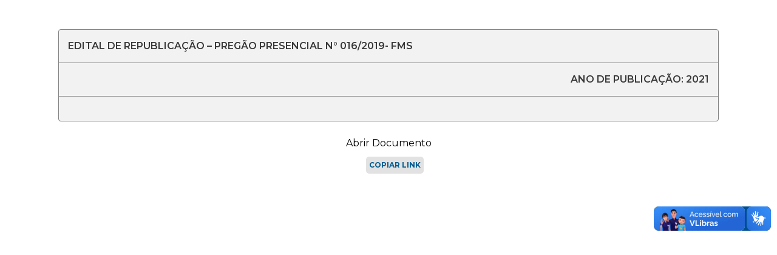

--- FILE ---
content_type: text/html; charset=UTF-8
request_url: https://transparencianovo.ib.itaborai.rj.gov.br/z/editais/6287/
body_size: 5847
content:
<!DOCTYPE html>
<html>
    

    <head>
        <title>EDITAL DE REPUBLICAÇÃO  PREGÃO PRESENCIAL N° / FMS  TRANSPARÊNCIA ITABORAÍ &#8211; Prefeitura Municipal de Itaboraí</title>

        <meta charset="utf-8">

        <meta name="viewport" content="width=device-width"> <!-- tag que define o tamanho dadrão da versão móvel -->
        <link rel="shortcut icon" type="image/ico" href="https://transparencianovo.ib.itaborai.rj.gov.br/wp-content/themes/template-transparencia-3.0/img/favicon.ico" />


        <!-- CSS -->
        <link rel="stylesheet" href="https://transparencianovo.ib.itaborai.rj.gov.br/wp-content/themes/template-transparencia-3.0/css/reset.css?ver=0.5">
        <link rel="stylesheet" type="text/css" href="https://transparencianovo.ib.itaborai.rj.gov.br/wp-content/themes/template-transparencia-3.0/css/principal.css?ver=3.0" media="all">
        <link rel="stylesheet" href="https://transparencianovo.ib.itaborai.rj.gov.br/wp-content/themes/template-transparencia-3.0/fontawesome/css/all.css">
        <link rel="stylesheet" href="https://transparencianovo.ib.itaborai.rj.gov.br/wp-content/themes/template-transparencia-3.0/css/select2.min.css?ver=0.2">
        <link rel="stylesheet" type="text/css" href="https://transparencianovo.ib.itaborai.rj.gov.br/wp-content/themes/template-transparencia-3.0/datatables/datatables.min.css" />
        <link rel="stylesheet" href="https://transparencianovo.ib.itaborai.rj.gov.br/wp-content/themes/template-transparencia-3.0/bootstrap/css/bootstrap.min.css">

        <link rel="stylesheet" href="https://transparencianovo.ib.itaborai.rj.gov.br/wp-content/themes/template-transparencia-3.0/css/acessibilidade.min.css?20260119071545">
        <link rel="stylesheet" href="https://transparencianovo.ib.itaborai.rj.gov.br/wp-content/themes/template-transparencia-3.0/style.css?20260119071545">
        <link rel="stylesheet" href="https://transparencianovo.ib.itaborai.rj.gov.br/wp-content/themes/template-transparencia-3.0/css/navbar.css?20260119071545">
        <link rel="stylesheet" href="https://transparencianovo.ib.itaborai.rj.gov.br/wp-content/themes/template-transparencia-3.0/css/banner-principal.css">
        <link rel="stylesheet" href="https://transparencianovo.ib.itaborai.rj.gov.br/wp-content/themes/template-transparencia-3.0/css/card-alerta.css">
        <link rel="stylesheet" href="https://transparencianovo.ib.itaborai.rj.gov.br/wp-content/themes/template-transparencia-3.0/css/busca-home.css?20260119071545">
        <link rel="stylesheet" href="https://transparencianovo.ib.itaborai.rj.gov.br/wp-content/themes/template-transparencia-3.0/css/menu-principal.css">
        <link rel="stylesheet" href="https://transparencianovo.ib.itaborai.rj.gov.br/wp-content/themes/template-transparencia-3.0/css/ouvidoria-leideacesso.css">
        <link rel="stylesheet" href="https://transparencianovo.ib.itaborai.rj.gov.br/wp-content/themes/template-transparencia-3.0/css/faq.css">
        <link rel="stylesheet" href="https://transparencianovo.ib.itaborai.rj.gov.br/wp-content/themes/template-transparencia-3.0/css/links-uteis.css?20260119071545">
        <link rel="stylesheet" href="https://transparencianovo.ib.itaborai.rj.gov.br/wp-content/themes/template-transparencia-3.0/css/footer.css">
        <link rel="stylesheet" href="https://transparencianovo.ib.itaborai.rj.gov.br/wp-content/themes/template-transparencia-3.0/css/submenu-interno.css?20260119071545">
        <link rel="stylesheet" href="https://transparencianovo.ib.itaborai.rj.gov.br/wp-content/themes/template-transparencia-3.0/css/menu-mobile.css?20260119071545">
        <link rel="stylesheet" href="https://transparencianovo.ib.itaborai.rj.gov.br/wp-content/themes/template-transparencia-3.0/node_modules/glider-js/glider.css">
    
        <link rel="stylesheet" href="https://transparencianovo.ib.itaborai.rj.gov.br/wp-content/themes/template-transparencia-3.0/fonts/remix-fonts/remixicon.css" type="text/css" media="all" />
        <link rel="stylesheet" href="https://transparencianovo.ib.itaborai.rj.gov.br/wp-content/themes/template-transparencia-3.0/css/licitacao-contratos.css?20260119071545">
        <link rel="stylesheet" href="https://transparencianovo.ib.itaborai.rj.gov.br/wp-content/themes/template-transparencia-3.0/css/modal-page.css?ver=0.5">

        <link rel="stylesheet" href="https://transparencianovo.ib.itaborai.rj.gov.br/wp-content/themes/template-transparencia-3.0/css/simplePagination.css">
        <link rel="stylesheet" href="https://transparencianovo.ib.itaborai.rj.gov.br/wp-content/themes/template-transparencia-3.0/css/form-input.css">


        <!-- FONTS -->
        <link href="https://fonts.googleapis.com/css2?family=Montserrat:ital,wght@0,300;0,400;0,500;0,600;0,700;0,800;0,900;1,400;1,500;1,600;1,700&display=swap" rel="stylesheet">
        <link href="https://fonts.googleapis.com/css?family=Fira+Sans+Condensed:300,400,700" rel="stylesheet">
        <link href="https://fonts.googleapis.com/css?family=Roboto+Condensed:300,400,700" rel="stylesheet">
        <link rel="preconnect" href="https://fonts.gstatic.com">

        <!-- Global site tag (gtag.js) - Google Analytics -->
        <script async src="https://www.googletagmanager.com/gtag/js?id=UA-96265578-7"></script>
        <script>
            window.dataLayer = window.dataLayer || [];

            function gtag() {
                dataLayer.push(arguments);
            }
            gtag('js', new Date());

            gtag('config', 'UA-96265578-7');
        </script>
        <meta name='robots' content='max-image-preview:large' />
	<style>img:is([sizes="auto" i], [sizes^="auto," i]) { contain-intrinsic-size: 3000px 1500px }</style>
	<link rel="alternate" type="application/rss+xml" title="Feed de comentários para TRANSPARÊNCIA ITABORAÍ - Prefeitura Municipal de Itaboraí &raquo; EDITAL DE REPUBLICAÇÃO &#8211; PREGÃO PRESENCIAL N° 016/2019- FMS" href="https://transparencianovo.ib.itaborai.rj.gov.br/z/editais/6287/feed/" />
<script type="text/javascript">
/* <![CDATA[ */
window._wpemojiSettings = {"baseUrl":"https:\/\/s.w.org\/images\/core\/emoji\/16.0.1\/72x72\/","ext":".png","svgUrl":"https:\/\/s.w.org\/images\/core\/emoji\/16.0.1\/svg\/","svgExt":".svg","source":{"concatemoji":"https:\/\/transparencianovo.ib.itaborai.rj.gov.br\/wp-includes\/js\/wp-emoji-release.min.js?ver=6.8.2"}};
/*! This file is auto-generated */
!function(s,n){var o,i,e;function c(e){try{var t={supportTests:e,timestamp:(new Date).valueOf()};sessionStorage.setItem(o,JSON.stringify(t))}catch(e){}}function p(e,t,n){e.clearRect(0,0,e.canvas.width,e.canvas.height),e.fillText(t,0,0);var t=new Uint32Array(e.getImageData(0,0,e.canvas.width,e.canvas.height).data),a=(e.clearRect(0,0,e.canvas.width,e.canvas.height),e.fillText(n,0,0),new Uint32Array(e.getImageData(0,0,e.canvas.width,e.canvas.height).data));return t.every(function(e,t){return e===a[t]})}function u(e,t){e.clearRect(0,0,e.canvas.width,e.canvas.height),e.fillText(t,0,0);for(var n=e.getImageData(16,16,1,1),a=0;a<n.data.length;a++)if(0!==n.data[a])return!1;return!0}function f(e,t,n,a){switch(t){case"flag":return n(e,"\ud83c\udff3\ufe0f\u200d\u26a7\ufe0f","\ud83c\udff3\ufe0f\u200b\u26a7\ufe0f")?!1:!n(e,"\ud83c\udde8\ud83c\uddf6","\ud83c\udde8\u200b\ud83c\uddf6")&&!n(e,"\ud83c\udff4\udb40\udc67\udb40\udc62\udb40\udc65\udb40\udc6e\udb40\udc67\udb40\udc7f","\ud83c\udff4\u200b\udb40\udc67\u200b\udb40\udc62\u200b\udb40\udc65\u200b\udb40\udc6e\u200b\udb40\udc67\u200b\udb40\udc7f");case"emoji":return!a(e,"\ud83e\udedf")}return!1}function g(e,t,n,a){var r="undefined"!=typeof WorkerGlobalScope&&self instanceof WorkerGlobalScope?new OffscreenCanvas(300,150):s.createElement("canvas"),o=r.getContext("2d",{willReadFrequently:!0}),i=(o.textBaseline="top",o.font="600 32px Arial",{});return e.forEach(function(e){i[e]=t(o,e,n,a)}),i}function t(e){var t=s.createElement("script");t.src=e,t.defer=!0,s.head.appendChild(t)}"undefined"!=typeof Promise&&(o="wpEmojiSettingsSupports",i=["flag","emoji"],n.supports={everything:!0,everythingExceptFlag:!0},e=new Promise(function(e){s.addEventListener("DOMContentLoaded",e,{once:!0})}),new Promise(function(t){var n=function(){try{var e=JSON.parse(sessionStorage.getItem(o));if("object"==typeof e&&"number"==typeof e.timestamp&&(new Date).valueOf()<e.timestamp+604800&&"object"==typeof e.supportTests)return e.supportTests}catch(e){}return null}();if(!n){if("undefined"!=typeof Worker&&"undefined"!=typeof OffscreenCanvas&&"undefined"!=typeof URL&&URL.createObjectURL&&"undefined"!=typeof Blob)try{var e="postMessage("+g.toString()+"("+[JSON.stringify(i),f.toString(),p.toString(),u.toString()].join(",")+"));",a=new Blob([e],{type:"text/javascript"}),r=new Worker(URL.createObjectURL(a),{name:"wpTestEmojiSupports"});return void(r.onmessage=function(e){c(n=e.data),r.terminate(),t(n)})}catch(e){}c(n=g(i,f,p,u))}t(n)}).then(function(e){for(var t in e)n.supports[t]=e[t],n.supports.everything=n.supports.everything&&n.supports[t],"flag"!==t&&(n.supports.everythingExceptFlag=n.supports.everythingExceptFlag&&n.supports[t]);n.supports.everythingExceptFlag=n.supports.everythingExceptFlag&&!n.supports.flag,n.DOMReady=!1,n.readyCallback=function(){n.DOMReady=!0}}).then(function(){return e}).then(function(){var e;n.supports.everything||(n.readyCallback(),(e=n.source||{}).concatemoji?t(e.concatemoji):e.wpemoji&&e.twemoji&&(t(e.twemoji),t(e.wpemoji)))}))}((window,document),window._wpemojiSettings);
/* ]]> */
</script>
<style id='wp-emoji-styles-inline-css' type='text/css'>

	img.wp-smiley, img.emoji {
		display: inline !important;
		border: none !important;
		box-shadow: none !important;
		height: 1em !important;
		width: 1em !important;
		margin: 0 0.07em !important;
		vertical-align: -0.1em !important;
		background: none !important;
		padding: 0 !important;
	}
</style>
<link rel='stylesheet' id='wp-block-library-css' href='https://transparencianovo.ib.itaborai.rj.gov.br/wp-includes/css/dist/block-library/style.min.css?ver=6.8.2' type='text/css' media='all' />
<style id='classic-theme-styles-inline-css' type='text/css'>
/*! This file is auto-generated */
.wp-block-button__link{color:#fff;background-color:#32373c;border-radius:9999px;box-shadow:none;text-decoration:none;padding:calc(.667em + 2px) calc(1.333em + 2px);font-size:1.125em}.wp-block-file__button{background:#32373c;color:#fff;text-decoration:none}
</style>
<style id='global-styles-inline-css' type='text/css'>
:root{--wp--preset--aspect-ratio--square: 1;--wp--preset--aspect-ratio--4-3: 4/3;--wp--preset--aspect-ratio--3-4: 3/4;--wp--preset--aspect-ratio--3-2: 3/2;--wp--preset--aspect-ratio--2-3: 2/3;--wp--preset--aspect-ratio--16-9: 16/9;--wp--preset--aspect-ratio--9-16: 9/16;--wp--preset--color--black: #000000;--wp--preset--color--cyan-bluish-gray: #abb8c3;--wp--preset--color--white: #ffffff;--wp--preset--color--pale-pink: #f78da7;--wp--preset--color--vivid-red: #cf2e2e;--wp--preset--color--luminous-vivid-orange: #ff6900;--wp--preset--color--luminous-vivid-amber: #fcb900;--wp--preset--color--light-green-cyan: #7bdcb5;--wp--preset--color--vivid-green-cyan: #00d084;--wp--preset--color--pale-cyan-blue: #8ed1fc;--wp--preset--color--vivid-cyan-blue: #0693e3;--wp--preset--color--vivid-purple: #9b51e0;--wp--preset--gradient--vivid-cyan-blue-to-vivid-purple: linear-gradient(135deg,rgba(6,147,227,1) 0%,rgb(155,81,224) 100%);--wp--preset--gradient--light-green-cyan-to-vivid-green-cyan: linear-gradient(135deg,rgb(122,220,180) 0%,rgb(0,208,130) 100%);--wp--preset--gradient--luminous-vivid-amber-to-luminous-vivid-orange: linear-gradient(135deg,rgba(252,185,0,1) 0%,rgba(255,105,0,1) 100%);--wp--preset--gradient--luminous-vivid-orange-to-vivid-red: linear-gradient(135deg,rgba(255,105,0,1) 0%,rgb(207,46,46) 100%);--wp--preset--gradient--very-light-gray-to-cyan-bluish-gray: linear-gradient(135deg,rgb(238,238,238) 0%,rgb(169,184,195) 100%);--wp--preset--gradient--cool-to-warm-spectrum: linear-gradient(135deg,rgb(74,234,220) 0%,rgb(151,120,209) 20%,rgb(207,42,186) 40%,rgb(238,44,130) 60%,rgb(251,105,98) 80%,rgb(254,248,76) 100%);--wp--preset--gradient--blush-light-purple: linear-gradient(135deg,rgb(255,206,236) 0%,rgb(152,150,240) 100%);--wp--preset--gradient--blush-bordeaux: linear-gradient(135deg,rgb(254,205,165) 0%,rgb(254,45,45) 50%,rgb(107,0,62) 100%);--wp--preset--gradient--luminous-dusk: linear-gradient(135deg,rgb(255,203,112) 0%,rgb(199,81,192) 50%,rgb(65,88,208) 100%);--wp--preset--gradient--pale-ocean: linear-gradient(135deg,rgb(255,245,203) 0%,rgb(182,227,212) 50%,rgb(51,167,181) 100%);--wp--preset--gradient--electric-grass: linear-gradient(135deg,rgb(202,248,128) 0%,rgb(113,206,126) 100%);--wp--preset--gradient--midnight: linear-gradient(135deg,rgb(2,3,129) 0%,rgb(40,116,252) 100%);--wp--preset--font-size--small: 13px;--wp--preset--font-size--medium: 20px;--wp--preset--font-size--large: 36px;--wp--preset--font-size--x-large: 42px;--wp--preset--spacing--20: 0.44rem;--wp--preset--spacing--30: 0.67rem;--wp--preset--spacing--40: 1rem;--wp--preset--spacing--50: 1.5rem;--wp--preset--spacing--60: 2.25rem;--wp--preset--spacing--70: 3.38rem;--wp--preset--spacing--80: 5.06rem;--wp--preset--shadow--natural: 6px 6px 9px rgba(0, 0, 0, 0.2);--wp--preset--shadow--deep: 12px 12px 50px rgba(0, 0, 0, 0.4);--wp--preset--shadow--sharp: 6px 6px 0px rgba(0, 0, 0, 0.2);--wp--preset--shadow--outlined: 6px 6px 0px -3px rgba(255, 255, 255, 1), 6px 6px rgba(0, 0, 0, 1);--wp--preset--shadow--crisp: 6px 6px 0px rgba(0, 0, 0, 1);}:where(.is-layout-flex){gap: 0.5em;}:where(.is-layout-grid){gap: 0.5em;}body .is-layout-flex{display: flex;}.is-layout-flex{flex-wrap: wrap;align-items: center;}.is-layout-flex > :is(*, div){margin: 0;}body .is-layout-grid{display: grid;}.is-layout-grid > :is(*, div){margin: 0;}:where(.wp-block-columns.is-layout-flex){gap: 2em;}:where(.wp-block-columns.is-layout-grid){gap: 2em;}:where(.wp-block-post-template.is-layout-flex){gap: 1.25em;}:where(.wp-block-post-template.is-layout-grid){gap: 1.25em;}.has-black-color{color: var(--wp--preset--color--black) !important;}.has-cyan-bluish-gray-color{color: var(--wp--preset--color--cyan-bluish-gray) !important;}.has-white-color{color: var(--wp--preset--color--white) !important;}.has-pale-pink-color{color: var(--wp--preset--color--pale-pink) !important;}.has-vivid-red-color{color: var(--wp--preset--color--vivid-red) !important;}.has-luminous-vivid-orange-color{color: var(--wp--preset--color--luminous-vivid-orange) !important;}.has-luminous-vivid-amber-color{color: var(--wp--preset--color--luminous-vivid-amber) !important;}.has-light-green-cyan-color{color: var(--wp--preset--color--light-green-cyan) !important;}.has-vivid-green-cyan-color{color: var(--wp--preset--color--vivid-green-cyan) !important;}.has-pale-cyan-blue-color{color: var(--wp--preset--color--pale-cyan-blue) !important;}.has-vivid-cyan-blue-color{color: var(--wp--preset--color--vivid-cyan-blue) !important;}.has-vivid-purple-color{color: var(--wp--preset--color--vivid-purple) !important;}.has-black-background-color{background-color: var(--wp--preset--color--black) !important;}.has-cyan-bluish-gray-background-color{background-color: var(--wp--preset--color--cyan-bluish-gray) !important;}.has-white-background-color{background-color: var(--wp--preset--color--white) !important;}.has-pale-pink-background-color{background-color: var(--wp--preset--color--pale-pink) !important;}.has-vivid-red-background-color{background-color: var(--wp--preset--color--vivid-red) !important;}.has-luminous-vivid-orange-background-color{background-color: var(--wp--preset--color--luminous-vivid-orange) !important;}.has-luminous-vivid-amber-background-color{background-color: var(--wp--preset--color--luminous-vivid-amber) !important;}.has-light-green-cyan-background-color{background-color: var(--wp--preset--color--light-green-cyan) !important;}.has-vivid-green-cyan-background-color{background-color: var(--wp--preset--color--vivid-green-cyan) !important;}.has-pale-cyan-blue-background-color{background-color: var(--wp--preset--color--pale-cyan-blue) !important;}.has-vivid-cyan-blue-background-color{background-color: var(--wp--preset--color--vivid-cyan-blue) !important;}.has-vivid-purple-background-color{background-color: var(--wp--preset--color--vivid-purple) !important;}.has-black-border-color{border-color: var(--wp--preset--color--black) !important;}.has-cyan-bluish-gray-border-color{border-color: var(--wp--preset--color--cyan-bluish-gray) !important;}.has-white-border-color{border-color: var(--wp--preset--color--white) !important;}.has-pale-pink-border-color{border-color: var(--wp--preset--color--pale-pink) !important;}.has-vivid-red-border-color{border-color: var(--wp--preset--color--vivid-red) !important;}.has-luminous-vivid-orange-border-color{border-color: var(--wp--preset--color--luminous-vivid-orange) !important;}.has-luminous-vivid-amber-border-color{border-color: var(--wp--preset--color--luminous-vivid-amber) !important;}.has-light-green-cyan-border-color{border-color: var(--wp--preset--color--light-green-cyan) !important;}.has-vivid-green-cyan-border-color{border-color: var(--wp--preset--color--vivid-green-cyan) !important;}.has-pale-cyan-blue-border-color{border-color: var(--wp--preset--color--pale-cyan-blue) !important;}.has-vivid-cyan-blue-border-color{border-color: var(--wp--preset--color--vivid-cyan-blue) !important;}.has-vivid-purple-border-color{border-color: var(--wp--preset--color--vivid-purple) !important;}.has-vivid-cyan-blue-to-vivid-purple-gradient-background{background: var(--wp--preset--gradient--vivid-cyan-blue-to-vivid-purple) !important;}.has-light-green-cyan-to-vivid-green-cyan-gradient-background{background: var(--wp--preset--gradient--light-green-cyan-to-vivid-green-cyan) !important;}.has-luminous-vivid-amber-to-luminous-vivid-orange-gradient-background{background: var(--wp--preset--gradient--luminous-vivid-amber-to-luminous-vivid-orange) !important;}.has-luminous-vivid-orange-to-vivid-red-gradient-background{background: var(--wp--preset--gradient--luminous-vivid-orange-to-vivid-red) !important;}.has-very-light-gray-to-cyan-bluish-gray-gradient-background{background: var(--wp--preset--gradient--very-light-gray-to-cyan-bluish-gray) !important;}.has-cool-to-warm-spectrum-gradient-background{background: var(--wp--preset--gradient--cool-to-warm-spectrum) !important;}.has-blush-light-purple-gradient-background{background: var(--wp--preset--gradient--blush-light-purple) !important;}.has-blush-bordeaux-gradient-background{background: var(--wp--preset--gradient--blush-bordeaux) !important;}.has-luminous-dusk-gradient-background{background: var(--wp--preset--gradient--luminous-dusk) !important;}.has-pale-ocean-gradient-background{background: var(--wp--preset--gradient--pale-ocean) !important;}.has-electric-grass-gradient-background{background: var(--wp--preset--gradient--electric-grass) !important;}.has-midnight-gradient-background{background: var(--wp--preset--gradient--midnight) !important;}.has-small-font-size{font-size: var(--wp--preset--font-size--small) !important;}.has-medium-font-size{font-size: var(--wp--preset--font-size--medium) !important;}.has-large-font-size{font-size: var(--wp--preset--font-size--large) !important;}.has-x-large-font-size{font-size: var(--wp--preset--font-size--x-large) !important;}
:where(.wp-block-post-template.is-layout-flex){gap: 1.25em;}:where(.wp-block-post-template.is-layout-grid){gap: 1.25em;}
:where(.wp-block-columns.is-layout-flex){gap: 2em;}:where(.wp-block-columns.is-layout-grid){gap: 2em;}
:root :where(.wp-block-pullquote){font-size: 1.5em;line-height: 1.6;}
</style>
<link rel='stylesheet' id='dashicons-css' href='https://transparencianovo.ib.itaborai.rj.gov.br/wp-includes/css/dashicons.min.css?ver=6.8.2' type='text/css' media='all' />
<link rel='stylesheet' id='everest-forms-general-css' href='https://transparencianovo.ib.itaborai.rj.gov.br/wp-content/plugins/everest-forms/assets/css/everest-forms.css?ver=3.4.1' type='text/css' media='all' />
<link rel='stylesheet' id='jquery-intl-tel-input-css' href='https://transparencianovo.ib.itaborai.rj.gov.br/wp-content/plugins/everest-forms/assets/css/intlTelInput.css?ver=3.4.1' type='text/css' media='all' />
<link rel="https://api.w.org/" href="https://transparencianovo.ib.itaborai.rj.gov.br/wp-json/" /><link rel="alternate" title="JSON" type="application/json" href="https://transparencianovo.ib.itaborai.rj.gov.br/wp-json/wp/v2/posts/6287" /><link rel="EditURI" type="application/rsd+xml" title="RSD" href="https://transparencianovo.ib.itaborai.rj.gov.br/xmlrpc.php?rsd" />
<meta name="generator" content="WordPress 6.8.2" />
<meta name="generator" content="Everest Forms 3.4.1" />
<link rel="canonical" href="https://transparencianovo.ib.itaborai.rj.gov.br/z/editais/6287/" />
<link rel='shortlink' href='https://transparencianovo.ib.itaborai.rj.gov.br/?p=6287' />
<link rel="alternate" title="oEmbed (JSON)" type="application/json+oembed" href="https://transparencianovo.ib.itaborai.rj.gov.br/wp-json/oembed/1.0/embed?url=https%3A%2F%2Ftransparencianovo.ib.itaborai.rj.gov.br%2Fz%2Feditais%2F6287%2F" />
<link rel="alternate" title="oEmbed (XML)" type="text/xml+oembed" href="https://transparencianovo.ib.itaborai.rj.gov.br/wp-json/oembed/1.0/embed?url=https%3A%2F%2Ftransparencianovo.ib.itaborai.rj.gov.br%2Fz%2Feditais%2F6287%2F&#038;format=xml" />
<meta name="redi-version" content="1.2.7" />    </head>

    <body>    <link rel="stylesheet" href="https://transparencianovo.ib.itaborai.rj.gov.br/wp-content/themes/template-transparencia-3.0/css/single.css?20260119071545">
    
    <main class="conteudo-principal main-single div-primario " id="main">
        
        <div class="card card-licitacao mb-4">
            <div class="titulo">
                EDITAL DE REPUBLICAÇÃO &#8211; PREGÃO PRESENCIAL N° 016/2019- FMS            </div>

            <div class="orgao-data aumentar-diminuir-font">
               
                <div >
                                 </div>
                <div>
                    ANO DE PUBLICAÇÃO: 2021                </div>
            </div>
            <div class="objeto aumentar-diminuir-font">
               <div></div>
            </div>
        </div>
        
        
        <div id="accordion">
            
<p><a href="https://transparencianovo.ib.itaborai.rj.gov.br/wp-content/uploads/2019/12/EDITAL.pdf">Abrir Documento</a></p>

        
        <button id="btn-copiar-link">Copiar link</button>
        </div>

            </main>

</body>
<div vw class="enabled">
    <div vw-access-button class="active"></div>
    <div vw-plugin-wrapper>
        <div class="vw-plugin-top-wrapper"></div>
    </div>
</div>
<script src="https://vlibras.gov.br/app/vlibras-plugin.js"></script>
<script>
    new window.VLibras.Widget('https://vlibras.gov.br/app');
</script><script src="https://transparencianovo.ib.itaborai.rj.gov.br/wp-content/themes/template-transparencia-3.0/js/menu.js"></script>

<script
    src="https://code.jquery.com/jquery-3.3.1.min.js"
    integrity="sha256-FgpCb/KJQlLNfOu91ta32o/NMZxltwRo8QtmkMRdAu8="
    crossorigin="anonymous"></script>
<script type="text/javascript" src="https://transparencianovo.ib.itaborai.rj.gov.br/wp-content/themes/template-transparencia-3.0/js/jquery.simplePagination.js"></script>
<script src="https://cdnjs.cloudflare.com/ajax/libs/popper.js/1.14.7/umd/popper.min.js"
  integrity="sha384-UO2eT0CpHqdSJQ6hJty5KVphtPhzWj9WO1clHTMGa3JDZwrnQq4sF86dIHNDz0W1" crossorigin="anonymous"></script>
<script src="https://transparencianovo.ib.itaborai.rj.gov.br/wp-content/themes/template-transparencia-3.0/bootstrap/js/bootstrap.min.js"></script>

<!-- <script type="text/javascript" src="http://code.jquery.com/jquery-1.6.4.min.js"></script>-->
<script type="text/javascript"
  src="https://transparencianovo.ib.itaborai.rj.gov.br/wp-content/themes/template-transparencia-3.0/js/jquery.maskedinput-1.1.4.pack.js"></script>
<script type="text/javascript" src="https://transparencianovo.ib.itaborai.rj.gov.br/wp-content/themes/template-transparencia-3.0/js/jquery.cookie.js"></script>
<script type="text/javascript" src="https://transparencianovo.ib.itaborai.rj.gov.br/wp-content/themes/template-transparencia-3.0/js/jquery.creaseFont.min.js"></script>
<script type="text/javascript" src="https://transparencianovo.ib.itaborai.rj.gov.br/wp-content/themes/template-transparencia-3.0/js/script.js?ver=0.2"></script>

<!-- DataTables  & Plugins -->
<script src="https://transparencianovo.ib.itaborai.rj.gov.br/wp-content/themes/template-transparencia-3.0/datatables/datatables.min.js"></script>
<script src="https://cdn.datatables.net/buttons/1.7.0/js/dataTables.buttons.min.js"></script>
<script src="https://cdnjs.cloudflare.com/ajax/libs/jszip/3.1.3/jszip.min.js"></script>
<script src="https://cdnjs.cloudflare.com/ajax/libs/pdfmake/0.1.53/pdfmake.min.js"></script>
<script src="https://cdnjs.cloudflare.com/ajax/libs/pdfmake/0.1.53/vfs_fonts.js"></script>
<script src="https://cdn.datatables.net/buttons/1.7.0/js/buttons.html5.min.js"></script>
<script src="https://cdn.datatables.net/buttons/1.7.0/js/buttons.print.min.js"></script>
<script type="text/javascript" src="https://transparencianovo.ib.itaborai.rj.gov.br/wp-content/themes/template-transparencia-3.0/js/tabela.js?ver=0.7"></script>

<script type="text/javascript" src="https://transparencianovo.ib.itaborai.rj.gov.br/wp-content/themes/template-transparencia-3.0/js/select2.min.js?ver=0.1"></script>

<script type="text/javascript">
  jQuery(document).ready(function () {

    jQuery('.year-btn').select2({
      "language": {
        "noResults": function () {
          return "Exercício não encontrado";
        }
      },
      escapeMarkup: function (markup) {
        return markup;
      }
    });

    $.creaseFont();
    $("#cpf").mask("999.999.999-99");
    $("#telefone").mask("(99) 99999 9999");
  });

  function fecharModalResposta() { $(".modal-resposta").fadeOut(); }

  function toggleIcon(iconElement) {
    var icon = iconElement.querySelector('.fas');
    if (icon.classList.contains('fa-plus')) {
      icon.classList.remove('fa-plus');
      icon.classList.add('fa-minus');
    } else {
      icon.classList.remove('fa-minus');
      icon.classList.add('fa-plus');
    }
  }

</script>

<script type="text/javascript" src="https://transparencianovo.ib.itaborai.rj.gov.br/wp-content/themes/template-transparencia-3.0/js/acessibilidade.js?ver=0.2"></script>
<script type="text/javascript" src="https://transparencianovo.ib.itaborai.rj.gov.br/wp-content/themes/template-transparencia-3.0/js/single.js?ver=0.2"></script>
<script type="text/javascript"
  src="https://transparencianovo.ib.itaborai.rj.gov.br/wp-content/themes/template-transparencia-3.0/node_modules/glider-js/glider.min.js"></script>
</html>

--- FILE ---
content_type: text/css
request_url: https://transparencianovo.ib.itaborai.rj.gov.br/wp-content/themes/template-transparencia-3.0/css/navbar.css?20260119071545
body_size: 829
content:
:root {
  --font-size-link-menu-dropdown: 17px;
}

.navbar {
  width: 100%;
  height: 110px;
  position: fixed;
  top: 0px;
  z-index: 9;
  padding-top: 0px;
  background-color: var(--cor-principal-site);
}

.navbar-background-com-cor {
  background-color: var(--cor-principal-site) !important;
}

.navbar-background-com-cor-fixo {
  background-color: var(--cor-principal-site) !important;
}

.navbar .div-margin {
  height: 110px;
  display: flex;
  justify-content: space-between;
  align-items: center;
}

.navbar .div-margin #logo {
  width: auto;
  height: 50px;
}

.navbar .div-margin #menu {
  height: 50px;
  background: transparent;
  display: flex;
  align-items: center;
  align-content: center;
  justify-content: flex-end;
}

@media (max-width: 700px) {
  .navbar .div-margin #menu {
    width: 210px!important;
  }
}

@media (max-width: 1280px) {
  .navbar {
    position: initial;
  }
}

.navbar .div-margin #menu .link-simples {
  font-size: var(--font-size-link-menu-dropdown);
  padding: 16px;
  color: #fff;
  text-decoration: none;
}

.navbar .div-margin #menu i {
  color: #fff;
  font-size: 16px;
}

.navbar .div-margin #menu i:hover {
  color: #aee1ff;
}

.navbar .div-margin .fa-bars {
  font-size: 32px;
  color: #fff;
  cursor: pointer;
  display: none;
}

@media (max-width: 1280px) {
  .navbar .div-margin .fa-bars {
    display: block;
  }
}

.wrapper-icones-navbar {
  display: flex;
  flex-wrap: wrap;
  align-items: center;
  width: 100%;
  justify-content: space-between;
  justify-content: flex-start;
  flex-direction: row;
  gap: 5px;
}

@media (max-width: 700px) {
  .wrapper-icones-navbar small {
    display: none;
  }

  .wrapper-icones-navbar a{
    font-size: 13px!important;
  }

  .wrapper-icones-navbar #font-aumentar, #font-diminuir{
    padding: 4px 6px!important;
  }

  .wrapper-icones-navbar a i{
    font-size: 12px!important;
    padding: 8px!important;
  }
}

.menu-mobile {
  z-index: 10;
}

.menu-mobile {
  background: #f7fcff;
}

@media (min-width: 1010px) {
  .menu-mobile {
    margin-left: -250px !important;
  }
}

/* MENU DROPDOWN */

.dropbtn {
  background-color: transparent;
  color: #fff;
  padding: 16px;
  font-size: var(--font-size-link-menu-dropdown);
  border: none;
  cursor: pointer;
}

.dropbtn:hover {
  color: #aee1ff;
}

.dropdown {
  position: relative;
  display: inline-block;
}

.dropdown-content {
  display: none;
  position: absolute;
  background-color: #f1f1f1;
  min-width: 320px;
  box-shadow: 0px 8px 16px 0px rgba(0, 0, 0, 0.2);
  z-index: 1;
  -webkit-border-radius: 3px;
  -moz-border-radius: 3px;
  border-radius: 3px;
}

.dropdown-content-last {
  margin-left: -95%;
}

.dropdown-content #titulo {
  padding: 12px 16px 12px 16px; /* top right bottom left; */
  font-size: 15px;
  color: #708c9b;
  text-transform: uppercase;
  margin-top: 10px;
}

.dropdown-content a {
  color: var(--cor-principal-site);
  padding: 12px 16px 12px 16px; /* top right bottom left; */
  font-size: 15px;
  font-weight: 500;
  text-decoration: none;
  display: block;
}

.dropdown-content a:hover {
  background-color: #ddd;
  border-right: 3px solid var(--cor-principal-site);
}

.dropdown-content a .sub-link-texto {
  font-size: 13px;
  color: #88979f;
}

.dropdown:hover .dropdown-content {
  display: block;
}

.dropdown:hover .dropbtn {
  background-color: transparent;
}

/* FIM MENU DROPDOWN */


--- FILE ---
content_type: text/css
request_url: https://transparencianovo.ib.itaborai.rj.gov.br/wp-content/themes/template-transparencia-3.0/css/card-alerta.css
body_size: 76
content:
.card-alerta {
  background: rgba(237, 112, 36, 0.28);
  border-radius: 5px;
  padding: 8px 24px;
  margin-top: 30px;
}

.card-alerta #contexto-apresentacao {
  font-family: "Montserrat";
  font-style: normal;
  font-weight: 500;
  font-size: 13px;
  line-height: 127.9%;
  text-align: center;
  color: #cd550c;
}


--- FILE ---
content_type: text/css
request_url: https://transparencianovo.ib.itaborai.rj.gov.br/wp-content/themes/template-transparencia-3.0/css/modal-page.css?ver=0.5
body_size: 178
content:
#modalPage .modal-dialog .modal-content{
    border-radius: 15px;
}

#modalPage .modal-dialog .modal-content .modal-header{
    background: #00659E;
    color: #fff;
    border-radius: 10px 10px 0 0;
    padding: 5px 15px;
}

#modalPage .modal-dialog .modal-content .modal-header button{
    color: #fff;
    font-weight: 100;
    text-shadow: none;
    opacity: 100;
}



#modalPage .modal-dialog .modal-content .modal-header button:focus{
    outline: none!important;
}

#modalPage .modal-dialog .modal-content .modal-header button span{
    display: flex;
}

#modalPage .modal-dialog .modal-content .modal-header button span i{
    margin-top: 2px;
}

#modalPage .modal-dialog .modal-content .modal-header h5{
    width: 100%;
    text-align: center;
    text-transform: uppercase;
    display: flex;
    align-items: center;
    justify-content: center;
}

#modalPage .modal-dialog .modal-content .modal-body iframe{
    min-height: 500px;
}

--- FILE ---
content_type: text/javascript
request_url: https://transparencianovo.ib.itaborai.rj.gov.br/wp-content/themes/template-transparencia-3.0/js/single.js?ver=0.2
body_size: 104
content:
function popup(url, title) {
    $('#modalPage').modal('show');
    $('#tituloModalPage').text(title)
    $("#conteudo").attr("src", url);

 }

 $('[data-target]').click(function(){
    var target = $(this).data('target');
    $(target).toggle();
});

$(document).on('click', '#btn-copiar-link', function() {
  const link = window.location.href;
  navigator.clipboard.writeText(link);
});

--- FILE ---
content_type: text/javascript
request_url: https://transparencianovo.ib.itaborai.rj.gov.br/wp-content/themes/template-transparencia-3.0/js/menu.js
body_size: 23
content:
/*document.querySelector(".menu-abrir").onclick = function () {
  document.documentElement.classList.add("menu-ativo");
};

document.querySelector(".menu-fechar").onclick = function () {
  document.documentElement.classList.remove("menu-ativo");
};

document.documentElement.onclick = function (event) {
  if (event.target === document.documentElement) {
    document.documentElement.classList.remove("menu-ativo");
  }
};*/
